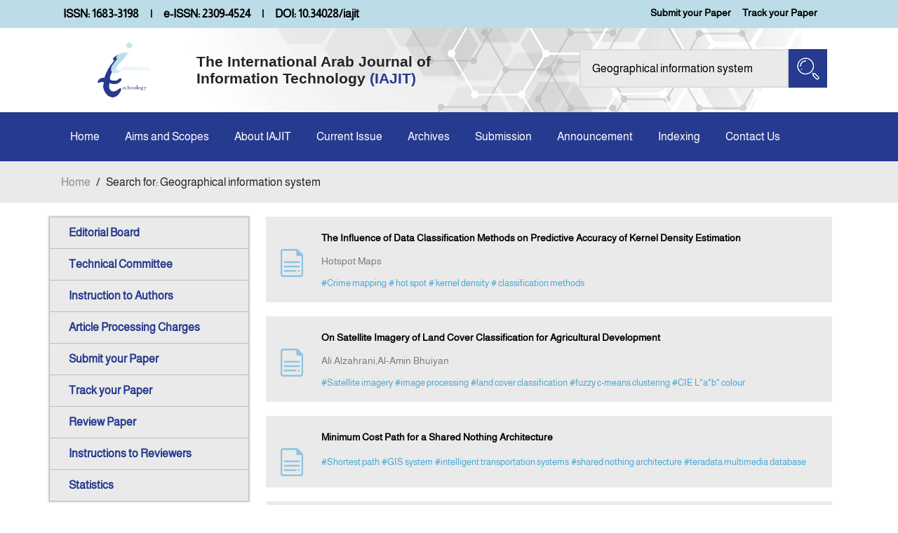

--- FILE ---
content_type: text/html; charset=UTF-8
request_url: https://iajit.org/search?q=Geographical%20information%20system
body_size: 2955
content:
<!DOCTYPE html>
<head>
    
<meta charset="utf-8" />
<meta http-equiv="x-ua-compatible" content="ie=edge" />
<meta name="viewport" content="width=device-width, initial-scale=1, shrink-to-fit=no" />
<meta name="theme-color" content="#bcdce8" />

<title>The International Arab Journal of Information Technology</title>
<meta property="og:image" content="https://iajit.org/images/logo.jpg"/>
<meta property="og:title" content="The International Arab Journal of Information Technology"/>
<meta property="og:description" content="The International Arab Journal of Information Technology" />


    <meta name="description" content="The International Arab Journal of Information Technology" />
    <meta name="keywords" content="The International Arab Journal of Information Technology" />


<link rel="shortcut icon" href="/images/favicon.png" type="img/png" />

<link rel="stylesheet" href="/css/ltr/bootstrap.min.css" />
<link rel="stylesheet" href="/css/font-awesome.min.css" />
<link rel="stylesheet" href="/css/ltr/owl.carousel.min.css">
<link rel="stylesheet" href="/css/ltr/owl.theme.default.min.css">
<link rel="stylesheet" href="/css/jquery-ui.css">
<link rel="stylesheet" href="/css/ltr/style.css?v=6" />
<script src="/js/jquery-1.12.4.min.js"></script>
<script src="/js/jquery-ui.js"></script>



    </head>
<body >
    
    <header>
    <nav class="  navbar-expand-lg navbar-light top-nav">
        <div class="container">
            <div class="nav-content">
                <ul class="navbar-nav ml-auto col-12 col-lg-9 ">
                    <li class="nav-item">
                        <span class="nav-link login-link  issn">ISSN: 1683-3198</span>
                        <span class="nav-link login-link  issn"> | </span>
                        <span class="nav-link login-link  issn">e-ISSN: 2309-4524</span>
                        <span class="nav-link login-link  issn"> | </span>
                        <span class="nav-link login-link  issn">DOI: 10.34028/iajit</span>
                    </li>
                </ul>

                <ul class="navbar-nav ml-auto col-12 col-lg-3">
                                            <li class="nav-item position-relative">
                                                            <a class="nav-link" href="https://www.ejmanager.com/my/iajit/" target="_blank"> Submit your Paper </a>
                                                    </li>
                                            <li class="nav-item position-relative">
                                                            <a class="nav-link" href="https://www.ejmanager.com/my/iajit/	" target="_blank">Track your Paper </a>
                                                    </li>
                                    </ul>
            </div>
        </div>
    </nav>

    <div class="header-content">
        <div class="container px-4">
            <div class="row">
                <div class="col-3 col-lg-2 text-center logo">
                    <a href="/">
                        <img src="/images/logo-header.png" alt="The International Arab Journal of Information Technology">
                    </a>
                </div>
                <div class="col-9 col-lg-4">
                    <h1>The International Arab Journal of
                        Information Technology <span>(IAJIT)</span></h1>
                </div>
                <div class="col-12 col-lg-2"></div>
                <div class="col-12 col-lg-4 px-0">
                    <div class="search-wrapper">
                        <form action="/search" method="get">
                            <div class="search">
                                <input type="text"  id="search" name="q" value="Geographical information system" placeholder="Enter keyword, authors, DOI, etc.." class="ui-autocomplete-input" autocomplete="off">
                                <button type="submit" id="do-search">
                                    <img src="/images/search-btn.png">
                                </button>
                            </div>
                        </form>
                    </div>
                </div>
            </div>
        </div>
    </div>
</header>

<div id="tags-list">
    <script>
        $(function () {
            function split(val) {
                return val.split(/,\s*/);
            }
            function extractLast(term) {

                return split(term).pop();
            }

            $("#search")
                    // don't navigate away from the field on tab when selecting an item
                    .on("keydown", function (event) {

                        if (event.keyCode === $.ui.keyCode.TAB &&
                                $(this).autocomplete("instance").menu.active) {
                            event.preventDefault();
                        }
                    })
                    .autocomplete({
                        source: function (request, response) {

                            $.getJSON("/paper/search", {
                                term: extractLast(request.term)
                            }, response);
                        },
                        search: function () {
                            // custom minLength
                            var term = extractLast(this.value);

                            if (term.length < 2) {
                                return false;
                            }
                        },
                        focus: function () {
                            // prevent value inserted on focus
                            return false;
                        },
                        select: function (event, ui) {
                            window.location.href = '/paper/' + ui.item.id;

                        }
                    });
        });
    </script>
</div>    <div class="menu-wrapper">
    <div class="container">
        <nav class="header">
            <input class="menu-btn" type="checkbox" id="menu-btn" />
            <label class="menu-icon" for="menu-btn"><span class="navicon"></span></label>

            <ul class='menu'><li class='transition'><a href='/'>Home</a></li><li class='transition'><a href='/page/aims-scopes'>Aims and Scopes</a></li><li class='transition'><a href='/page/about'>About IAJIT </a></li><li class='transition'><a href='/current_issue'>Current Issue</a></li><li class='transition'><a href='/archives'>Archives</a></li><li class='transition'><a target='_blank' href='https://www.ejmanager.com/my/iajit/	'>Submission</a></li><li class='transition'><a href='/news'>Announcement</a></li><li class='transition'><a href='/page/indexing'>Indexing</a></li><li class='transition'><a href='/contactus'>Contact Us</a></li></ul>        </nav>

    </div>
</div>         <div class="breadcrumb">
        <div class="container">
            <span><a href="/">Home</a></span>  / <span>Search for: Geographical information system </span>        </div>
    </div>
    
    <div class="main">
        <div class="container">
            <div class="row">
                <div class="col-12 col-lg-3 px-3 px-lg-0    ">
                    
                
                    <div class="side-menu desktop-view ">
    <nav class="navigation">
         <ul class='mainmenu'><li class='position-relative'><a href='/editorial-board'>Editorial Board</a></li><li class='position-relative'><a href='/page/Technical-Committee'>Technical Committee</a></li><li class='position-relative'><a href='/page/Instruction-to-Authors'>Instruction to Authors</a></li><li class='position-relative'><a href='/page/Article_Processing_Charges'>Article Processing Charges</a></li><li class='position-relative'><a target='_blank' href='https://www.ejmanager.com/my/iajit/'>Submit your Paper</a></li><li class='position-relative'><a target='_blank' href='https://www.ejmanager.com/my/iajit/	'>Track your Paper</a></li><li class='position-relative'><a target='_blank' href='https://www.ejmanager.com/my/iajit/'>Review Paper</a></li><li class='position-relative'><a href='/page/Instructions-to-Reviewers'>Instructions to Reviewers</a></li><li class='position-relative'><a href='/statistics'>Statistics</a></li></ul>        
    </nav>
</div>

<br/>                </div>
                <div class="col-12 col-lg-9 px-3 px-lg-4">
                    <div class="papers">
                <div class="paper">
    <div class="row">
        <div class="col-2 col-lg-1 px-1 text-center"><img src="/images/paper-icn.png"></div>
        <div class="col-10 col-lg-11 px-2">
            <h1><a href="/paper/2311" class="paper-title">The Influence of Data Classification Methods on Predictive Accuracy of Kernel Density Estimation</a></h1>

                                    
            <div class="authors mt-3">Hotspot Maps </div>
            <div class="tags mt-2">
                                    <span><a href="/search?q=Crime mapping">#Crime mapping</a></span>
                                    <span><a href="/search?q= hot spot"># hot spot</a></span>
                                    <span><a href="/search?q= kernel density"># kernel density</a></span>
                                    <span><a href="/search?q= classification methods"># classification methods</a></span>
                            </div>
        </div>
    </div>
</div>    <div class="paper">
    <div class="row">
        <div class="col-2 col-lg-1 px-1 text-center"><img src="/images/paper-icn.png"></div>
        <div class="col-10 col-lg-11 px-2">
            <h1><a href="/paper/1936" class="paper-title">On Satellite Imagery of Land Cover Classification for Agricultural Development</a></h1>

                                    
            <div class="authors mt-3">Ali Alzahrani,Al-Amin Bhuiyan </div>
            <div class="tags mt-2">
                                    <span><a href="/search?q=Satellite imagery">#Satellite imagery</a></span>
                                    <span><a href="/search?q=image processing">#image processing</a></span>
                                    <span><a href="/search?q=land cover classification">#land cover classification</a></span>
                                    <span><a href="/search?q=fuzzy c-means clustering">#fuzzy c-means clustering</a></span>
                                    <span><a href="/search?q=CIE L*a*b* colour">#CIE L*a*b* colour</a></span>
                            </div>
        </div>
    </div>
</div>    <div class="paper">
    <div class="row">
        <div class="col-2 col-lg-1 px-1 text-center"><img src="/images/paper-icn.png"></div>
        <div class="col-10 col-lg-11 px-2">
            <h1><a href="/paper/86" class="paper-title">Minimum Cost Path for a Shared Nothing Architecture</a></h1>

                                    
            <div class="authors mt-3"> </div>
            <div class="tags mt-2">
                                    <span><a href="/search?q=Shortest path">#Shortest path</a></span>
                                    <span><a href="/search?q=GIS system">#GIS system</a></span>
                                    <span><a href="/search?q=intelligent transportation systems">#intelligent transportation systems</a></span>
                                    <span><a href="/search?q=shared nothing architecture">#shared nothing architecture</a></span>
                                    <span><a href="/search?q=teradata multimedia database">#teradata multimedia database</a></span>
                            </div>
        </div>
    </div>
</div>    <div class="paper">
    <div class="row">
        <div class="col-2 col-lg-1 px-1 text-center"><img src="/images/paper-icn.png"></div>
        <div class="col-10 col-lg-11 px-2">
            <h1><a href="/paper/48" class="paper-title">Design and Implementation of Double Cube Data Model for Geographical Information System</a></h1>

                                    
            <div class="authors mt-3">Mohd Shafry Mohd Rahim,Daut Daman,Harihodin Selamat </div>
            <div class="tags mt-2">
                                    <span><a href="/search?q=Data model">#Data model</a></span>
                                    <span><a href="/search?q=database">#database</a></span>
                                    <span><a href="/search?q=temporal GIS">#temporal GIS</a></span>
                            </div>
        </div>
    </div>
</div>    <div class="paper">
    <div class="row">
        <div class="col-2 col-lg-1 px-1 text-center"><img src="/images/paper-icn.png"></div>
        <div class="col-10 col-lg-11 px-2">
            <h1><a href="/paper/42" class="paper-title">Fractal Structure of the Urban Objects</a></h1>

                                    
            <div class="authors mt-3">Mohamed-Khireddine Kholladi </div>
            <div class="tags mt-2">
                                    <span><a href="/search?q=Geographical information system">#Geographical information system</a></span>
                                    <span><a href="/search?q=fractal geometry">#fractal geometry</a></span>
                                    <span><a href="/search?q=urban object">#urban object</a></span>
                                    <span><a href="/search?q=urban analysis">#urban analysis</a></span>
                            </div>
        </div>
    </div>
</div>
            </div>                </div>
                
            </div>
        </div>
    </div>
    <footer>
    <div class="container">
        <div class="row">
                                                            <div class="col-12 col-lg-3">
                        <ul class="links">
                                                <li><a href="/page/aims-scopes">Aims and Scopes</a></li>
                        
                                                                
                                                    <li><a href="/editorial-board">Editorial Board</a></li>
                        
                                                                
                                                    <li><a href="/page/Technical-Committee">Technical Committee</a></li>
                        
                                                                
                                                    <li><a href="/page/Instruction-to-Authors">Instruction to Authors</a></li>
                        
                                                                
                                                    <li><a href="https://www.ejmanager.com/my/iajit/">Submit your Paper</a></li>
                        
                                                                         </ul>
                    </div>
                                                   
                                                <div class="col-12 col-lg-3">
                        <ul class="links">
                                                <li><a href="#">Track your Paper</a></li>
                        
                                                                
                                                    <li><a href="/page/Instructions-to-Reviewers">Instructions to Reviewers</a></li>
                        
                                                                
                                                    <li><a href="/openconf/review/signin.php">Review Paper</a></li>
                        
                                                                
                                                    <li><a href="/contactus">Contact Us</a></li>
                        
                                                                         </ul>
                    </div>
                                                   
            


            <div class="col-12 col-lg-3">
                <div class="newsletter">
                    <h3>Newsletter</h3>
                    <div class="desc">Enter your email to receive the latest updates</div>
                    <div class="form">
                        <input type="email" placeholder="Enter Your E-mail"  id="MaillistEmailAddr"/>
                        <button type="button"  id="newsletter_submit">Submit</button>
                        <div id="newsletter_result"></div>
                    </div>
                </div>
            </div>
        </div>
    </div>
</footer>
<div class="copyright">
    <div class="container">
        <div class="row">
            <div class="col-12 col-lg-4"><span>All Rights reserved to IAJIT 2026</span></div>
            <div class="col-12 col-lg-4"></div>
            <div class="col-12 col-lg-4"><span>Powered by: <a href="https://turnpoint.jo" target="_blank">TurnPoint</a></span></div>
        </div>
    </div>
</div>
    <script src="/js/bootstrap.min.js"></script>
<script src="/js/marquee.js"></script>
<script src="/js/owl.carousel.js"></script>
<script src="/js/custom.js?v=2"></script></body>
</html>